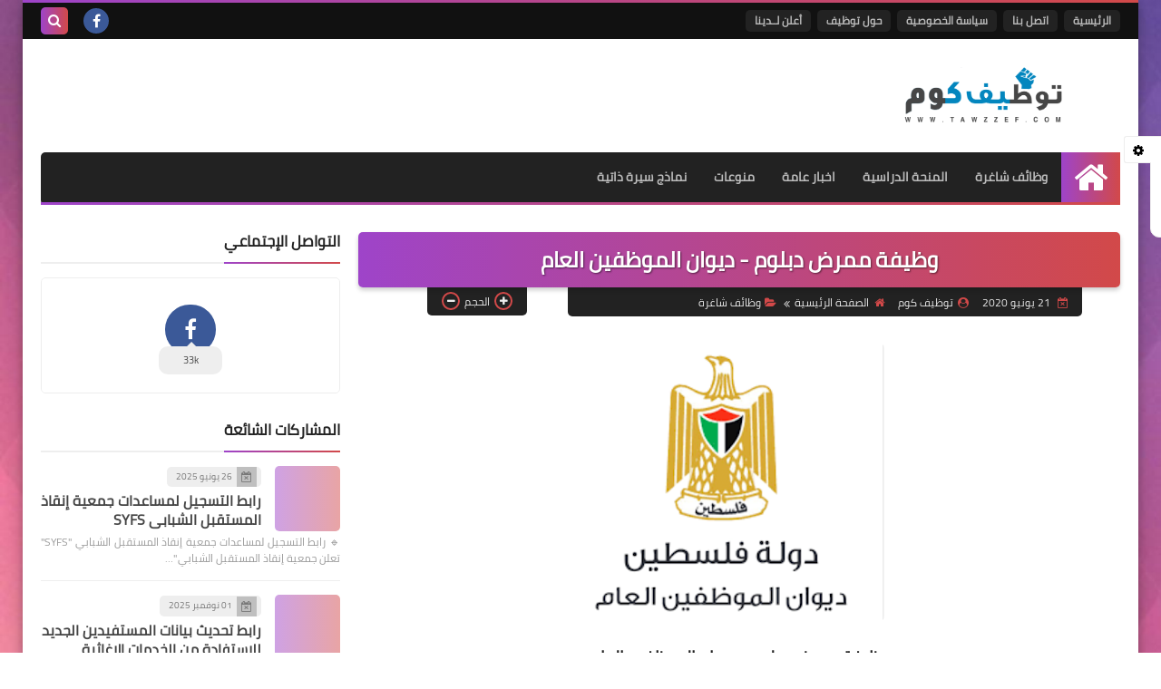

--- FILE ---
content_type: text/html; charset=utf-8
request_url: https://www.google.com/recaptcha/api2/aframe
body_size: 269
content:
<!DOCTYPE HTML><html><head><meta http-equiv="content-type" content="text/html; charset=UTF-8"></head><body><script nonce="RC1YS9qhk1TYZ8T7aZxENQ">/** Anti-fraud and anti-abuse applications only. See google.com/recaptcha */ try{var clients={'sodar':'https://pagead2.googlesyndication.com/pagead/sodar?'};window.addEventListener("message",function(a){try{if(a.source===window.parent){var b=JSON.parse(a.data);var c=clients[b['id']];if(c){var d=document.createElement('img');d.src=c+b['params']+'&rc='+(localStorage.getItem("rc::a")?sessionStorage.getItem("rc::b"):"");window.document.body.appendChild(d);sessionStorage.setItem("rc::e",parseInt(sessionStorage.getItem("rc::e")||0)+1);localStorage.setItem("rc::h",'1768555650054');}}}catch(b){}});window.parent.postMessage("_grecaptcha_ready", "*");}catch(b){}</script></body></html>